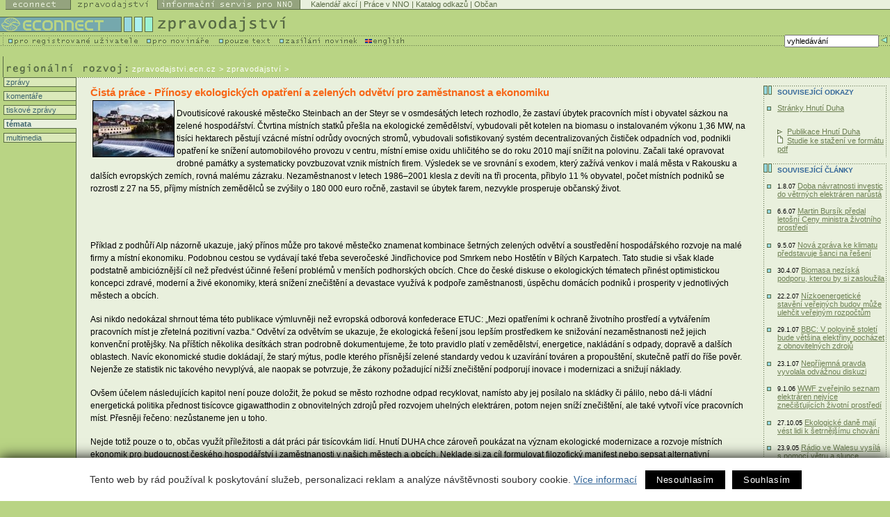

--- FILE ---
content_type: text/html
request_url: https://econnect.ecn.cz/index.stm?apc=zm2064589ox1-1256429&f=r
body_size: 10559
content:
<!DOCTYPE HTML PUBLIC "-//W3C//DTD HTML 4.01 Transitional//EN">
<html>
   <head><link rel="SHORTCUT ICON" href="favicon.ico">

<meta http-equiv="Content-Type" content="text/html; charset=utf-8">
<link rel="stylesheet" href="spolecny.css" type="text/css" media="screen">

<link rel="stylesheet" href="styl.css" type="text/css" media="screen">


<link rel="stylesheet" href="zpr-print.css" type="text/css"  media="print">

<link rel="alternate" type="application/rss+xml" title="Econnect - Zpravodajství" href="https://new.ecn.cz/rss/?id=zpravodajstvi">
<link rel="alternate" type="application/rss+xml" title="Econnect - tiskové zprávy neziskových organizací" href="https://new.ecn.cz/rss/?id=tz">
<link rel="alternate" type="application/rss+xml" title="Econnect - informační servis pro NNO" href="https://new.ecn.cz/rss/?id=nno">
<link rel="alternate" type="application/rss+xml" title="Econnect - novinky z Econnectu" href="https://new.ecn.cz/rss/?id=ecn">
<link rel="alternate" type="application/rss+xml" title="Econnect - Granty - Databáze grantů" href="https://zpravodajstvi.ecn.cz/rss/granty.php">



<title>ECONNECT - zpravodajství   - témata</title>
<meta name="keywords" content="zpravodajství, neziskový sektor, nevládní organizace, občanská společnost, informační technologie, životní prostředí, lidská práva, sociální oblast, gender, regionální rozvoj, internet">
<meta name="description" content="Econnect - portál občanského sektoru - zpravodajství, kalendář akcí, práce v neziskovém sektoru"><script type="text/javascript" src="/ecn_js.php"></script>
<script type="text/javascript" src="https://webservis.ecn.cz/js/lytebox.js"></script>
<script language="JavaScript" type="text/javascript">

<!--
if(document.all) {
	document.writeln("<style type='text/css'>");
	document.writeln(".form{border : 1px #586A44 solid; padding:  0px 3px; font-size: 10px; color: #333333; height: 15px; width: 145px;}");
	document.writeln(".formX{border : 1px #586A44 solid; padding:  0px 3px; font-size: 10px; color: #333333; height: 15px; width: 100px;}")
	document.writeln(".formY{border : 1px #586A44 solid; padding:  0px 3px; font-size: 10px; color: #333333; height: 15px; width: 165px;}")
	document.writeln("</style>");
}
//-->
</script>


<!--AA-Generated-HEAD start-->
<script async src="https://www.googletagmanager.com/gtag/js?id=G-PK4DQ0QRHD"></script>
    <script>
      window.dataLayer = window.dataLayer || [];
      function gtag(){dataLayer.push(arguments);}
      // AA-Generated-GACONSENT - start
var aa_ga_storage = (document.cookie.indexOf('smart-eu-cookies') !== -1 && document.cookie.includes('smart-eu-cookies=1')) ? 'granted' : 'denied';
gtag('consent', 'default', {'ad_storage': aa_ga_storage,'analytics_storage': aa_ga_storage,'personalization_storage': aa_ga_storage,'ad_personalization': aa_ga_storage,'ad_user_data': aa_ga_storage});
// AA-Generated-GACONSENT - end

      gtag('js', new Date());
      gtag('config', 'G-PK4DQ0QRHD');
    </script>
<!--/AA-Generated-HEAD end-->


<!-- Matomo -->
<script>
  var _paq = window._paq = window._paq || [];
  /* tracker methods like "setCustomDimension" should be called before "trackPageView" */
  _paq.push(['trackPageView']);
  _paq.push(['enableLinkTracking']);
  (function() {
    var u="https://webstats.ecn.cz/m/";
    _paq.push(['setTrackerUrl', u+'matomo.php']);
    _paq.push(['setSiteId', '4']);
    var d=document, g=d.createElement('script'), s=d.getElementsByTagName('script')[0];
    g.async=true; g.src=u+'matomo.js'; s.parentNode.insertBefore(g,s);
  })();
</script>
<noscript><p><img src="https://webstats.ecn.cz/m/matomo.php?idsite=4&amp;rec=1" style="border:0;" alt="" /></p></noscript>
<!-- End Matomo Code -->

</head>


<!-- 

Site:

S = m2064589  
F = r   
X = -   
W= z   

-->
<body> <table width="100%" border="0" cellspacing="0" cellpadding="0" class="noprint">
  <tr>
    <td width="1%"><a href="http://ecn.cz/txt_zpravodajstvi.stm"><img src="img/_pix.gif" width="1" height="14" alt="Pouze text - only text" border="0"></a></td>
      <td width="1%"><a href="http://econnect.ecn.cz/"><img src="img/t1_ecn.gif" width="94" height="14" alt="Econnect" border="0"></a></td>
      <td width="1%"><a href="http://zpravodajstvi.ecn.cz"><img src="img/t1_zpr_a.gif" width="125" height="14" alt="Zpravodajství" border="0"></a></td>
      <td width="1%"><a href="http://nno.ecn.cz"><img src="img/t1_nno.gif" width="205" height="14" alt="Informační servis pro NNO" border="0"></a></td>
    <td width="97%" bgcolor="#E9F0DD"> 
        <table width="100%" border="0" cellspacing="0" cellpadding="0">
          <tr> 
            <td><img src="img/_pix.gif" width="3" height="13" alt="-"></td>
            <td bgcolor="#E9F0DD" class="top">
<a href="http://kalendar.ecn.cz" class="top">Kalendář akcí</a> | 
<!-- Adresář; -->
<a href="http://prace.ecn.cz" class="top">Práce v NNO</a> |
<a href="http://www.kormidlo.cz" class="top">Katalog odkazů</a> |

<a href="http://obcan.ecn.cz/" class="top">Občan</a>
      <!-- TOP List -->
      <img src="https://www.toplist.cz/count.asp?ID=17470&logo=blank" width="1" height="1" alt="TOPlist" border="0"> 
      <!-- TOP List -->

           </td>
          </tr>
          <tr> 
            <td bgcolor="#586A44"><img src="img/_pix.gif" width="5" height="1" alt="-"></td>
            <td bgcolor="#586A44"><img src="img/_pix.gif" width="5" height="1" alt="-"></td>
          </tr>
        </table>
    </td>
  </tr>
</table>
<table width="100%" border="0" cellspacing="0" cellpadding="0" class="noprint">
  <tr>
      <td><a href="http://ecn.cz/txt_zpravodajstvi.stm"><img src="img/_pix.gif" width="1" height="10" alt="Pouze text - only text" border="0"></a></td>
  </tr>
</table>
<table width="100%" border="0" cellspacing="0" cellpadding="0" class="noprint">
  <tr> 

    <td width="1%"><a href="https://zpravodajstvi.ecn.cz"><img src="img/t2_title.gif" width="221" height="26" alt="logo Econnectu" border="0"></a></td>
    <td width="99%"><a href="https://zpravodajstvi.ecn.cz"><img src="img/t2_zprav.gif" width="192" height="26" alt="Zpravodajství" border="0"></a></td>
  </tr>
</table>
<table width="100%" border="0" cellspacing="0" cellpadding="0" class="noprint">
  <tr> 
    <td width="1%" valign="top"> 
      <table width="479" border="0" cellspacing="0" cellpadding="0">
        <tr>
          <td width="211" valign="top"><a href="http://podpora.ecn.cz/" onMouseOut="MM_swapImgRestore()" onMouseOver="MM_swapImage('Image94','','img/m1_registr_1.gif',1)"><img name="Image94" border="0" src="img/m1_registr.gif" width="211" height="16" alt="pro registrované uživatele"></a></td>
          <td width="104" valign="top"><a href="http://novinari.ecn.cz/" onMouseOut="MM_swapImgRestore()" onMouseOver="MM_swapImage('press','','img/m1_press_1.gif',1)"><img name="press" border="0" src="img/m1_press.gif" width="104" height="16" alt="pro novináře"></a></td>
          <td valign="top" width="87"><a href="http://zpravodajstvi.ecn.cz/txt_zpravodajstvi.stm" onMouseOut="MM_swapImgRestore()" onMouseOver="MM_swapImage('text','','img/m1_text_1.gif',1)"><img name="text" border="0" src="img/m1_text.gif" width="87" height="16" alt="pouze text"></a></td>
        <td valign="top" width="112"><a href="http://zpravodajstvi.ecn.cz/index.stm?x=93039" onMouseOut="MM_swapImgRestore()" onMouseOver="MM_swapImage('new','','img/m1_new_1.gif',1)"><img name="new" border="0" src="img/m1_new.gif" width="123" height="16"></a></td>
        <td valign="top" width="62"><a href="/index.stm?x=73162"><img src="img/m1_eng.gif" width="62" height="16" alt="English" border="0"></a></td>
        </tr>
      </table>
    </td>
    <td width="90%" align="right" background="img/bg_m1.gif"> 
<!--vyhledavani-->

    
    <form method="get" action="/hledej.stm" name="sf" id="sf">
      <table border="0" cellspacing="0" cellpadding="0">
        <tr><td class="grey10v">
          <input type="hidden" name="conds[0][operator]" value="LIKE">
                                    <input type="hidden" name="conds[0][headline........]" value="1">
                                    <input type="hidden" name="conds[0][abstract........]" value="1">
                                    <input type="hidden" name="slices[0]" value="65636e2e7a707261766f64616a737476">
                                    <input type="hidden" name="slices[1]" value="78b76cb444d6a02c8ea59655411c9930">
                                    <input type="hidden" name="slices[2]" value="65636e2e7a2e6e617a6f72792e612e6b">
                                    <input type="hidden" name="slices[3]" value="65636e2e6e6e6f2e2e2e2e2e2e2e2e2e">
                                    
            <input type="text" name="conds[0][value]" value="vyhledávání" class="form" onFocus="if (this.value == 'vyhledávání') {this.value='';}; return true;">
            
          </td>
          <td valign="top"><input type="image"  src="img/butt_enter.gif" width="16" height="15" border="0" alt="vyhledej"></td>
        </tr>
      </table>
    </form>

          <!--/vyhledavani-->

    </td>
  </tr>
</table>
<!-- zpravodajstvi -->
<!-- filtr - zatrzeni -->
  <table width="100%" border="0" cellspacing="0" cellpadding="0" class="noprint" id="filtr-z">
    <tr> 
      <td><img src="img/sp3.gif" width="5" height="8" alt="-"></td>
      <td> 
        <table border="0" cellspacing="0" cellpadding="0">
          <tr>            <td><img src="img/_pix.gif" width="29" height="8" alt="-" name="a"></td>
            <td><img src="img/_pix.gif" width="122" height="8" alt="-" name="b"></td>
            <td><img src="img/_pix.gif" width="89" height="8" alt="-" name="d"></td>
            <td><img src="img/_pix.gif" width="107" height="8" alt="-" name="c"></td>
            <td><img src="img/_pix.gif" width="51" height="8" alt="-" name="i"></td>
            <td><img src="img/aktiv_5.gif" width="123" height="8" alt="-" name="e"></td>
            <td><img src="img/_pix.gif" width="58" height="8" alt="-" name="f"></td>
            <td><img src="img/_pix.gif" width="112" height="8" alt="-" name="g"></td>
            <td><img src="img/_pix.gif" width="61" height="8" alt="-" name="h"></td>
          </tr>
        </table>
      </td>
    </tr>
  </table>
  <!-- filtr - zatrzeni - konec -->
  <!-- filtr -->
  <table width="100%" border="0" cellspacing="0" cellpadding="0" class="noprint" id="filtr">
    <tr> 
      <td><img src="img/sp_obl.gif" width="5" height="1" alt="-"></td>
      <td bgcolor="#586A44"><img src="img/_pix.gif" width="1" height="1" alt="-"></td>
    </tr>
    <tr> 
      <td><img src="img/sp_obl.gif" width="5" height="12" alt="-"></td>
      <td bgcolor="#E9F0DD"> 
        <table border="0" cellspacing="0" cellpadding="0" bgcolor="#E9F0DD"  width="752">
          <tr> 
            <td width="29"><a href="index.stm?apc=zm2064589rx1--&f=v" onMouseOut="MM_swapImgRestore()" onMouseOver="MM_swapImage('a','','img/r1.gif',1)"><img src="img/oblast1.gif" width="29" height="12" alt="Zpravodajství ze VŠECH oblastí" name="vse" border="0"></a></td>
            <td width="122"><a href="index.stm?apc=zm2064589rx1--&f=z" onMouseOut="MM_swapImgRestore()" onMouseOver="MM_swapImage('b','','img/r2.gif',1)"><img src="img/oblast2.gif" width="122" height="12" alt="Životní prostředí" name="zp" border="0"></a></td>
            <td width="89"><a href="index.stm?apc=zm2064589rx1--&f=l" onMouseOut="MM_swapImgRestore()" onMouseOver="MM_swapImage('d','','img/r4.gif',1)"><img src="img/oblast4.gif" width="89" height="12" alt="Lidská práva" name="lp" border="0"></a></td>
            <td width="107"><a href="index.stm?apc=zm2064589rx1--&f=s" onMouseOut="MM_swapImgRestore()" onMouseOver="MM_swapImage('c','','img/r3.gif',1)"><img src="img/oblast3.gif" width="107" height="12" alt="Sociální oblast" name="so" border="0"></a></td>
            <td width="51"><a href="index.stm?apc=zm2064589rx1--&f=g" onMouseOut="MM_swapImgRestore()" onMouseOver="MM_swapImage('i','','img/r9.gif',1)"><img src="img/oblast9.gif" width="51" height="12" alt="Gender" name="gen" border="0"></a></td>
            <td width="123"><img src="img/oblast5.gif" width="123" height="12" alt="Regionální rozvoj" name="rr" border="0"></td>
            <td width="58"><a href="index.stm?apc=zm2064589rx1--&f=k" onMouseOut="MM_swapImgRestore()" onMouseOver="MM_swapImage('f','','img/r6.gif',1)"><img src="img/oblast6.gif" width="58" height="12" alt="Kultura" name="kul" border="0"></a></td>
            <td width="112"><a href="index.stm?apc=zm2064589rx1--&f=o" onMouseOut="MM_swapImgRestore()" onMouseOver="MM_swapImage('g','','img/r7.gif',1)"><img src="img/oblast7.gif" width="112" height="12" alt="Občanský sektor" name="os" border="0"></a></td>
            <td width="61"><a href="index.stm?apc=zm2064589rx1--&f=i" onMouseOut="MM_swapImgRestore()" onMouseOver="MM_swapImage('h','','img/r8.gif',1)"><img src="img/oblast8.gif" width="61" height="12" alt="Internet" name="in" border="0"></a></td>
          </tr>
        </table>
      </td>
    </tr>
    <tr>
      <td><img src="img/sp_obl.gif" width="5" height="1" alt="-"></td>
      <td bgcolor="#586A44"><img src="img/_pix.gif" width="1" height="1" alt="-"></td>
    </tr>
  </table>
  <!-- / filtr - konec -->
  <!-- cesta a region -->
<table width="100%" border="0" cellspacing="0" cellpadding="0">
    <tr> 
      <td width="1%"><img 
        src="img/t3_reg.gif" alt="Zpravodajství - regionální rozvoj" width="190"
         height="30"></td>
      <td width="60%" valign="bottom"> 
        <table border="0" cellspacing="0" cellpadding="0">
          <tr> 
            <td class="white10v" valign="bottom"> <a href="http://zpravodajstvi.ecn.cz" class="white10v">zpravodajstvi.ecn.cz</a> &gt; zpravodajství&nbsp;&gt;&nbsp;</td>
          </tr>
          <tr> 
            <td><img src="img/_pix.gif" width="5" height="6" alt="-"></td>
          </tr>
        </table>
      </td>
      <!-- region -->
      <td width="40%" valign="middle" align="right"> <form>
        <table border="0" cellspacing="0" cellpadding="0" class="noprint" id="reg-form">
          <tr>
            <td align="right" width="132" class="grey10v">
             
             <select name="vyber region" class="formY" onChange='document.location="/index.stm?apc=zm2064589rx1--&r="+this.options[this.selectedIndex].value'>
              <option value="x"> :: vyber region :: </option>
              <option value="p" > Praha </option>
              <option value="s" > Středočeský kraj </option>
              <option value="j" > Jihočeský kraj </option>
              <option value="e" > Plzeňský kraj </option>
              <option value="k" > Karlovarský kraj </option>
              <option value="u" > Ústecký kraj </option>
              <option value="l" > Liberecký kraj </option>
              <option value="r" > Královéhradecký kraj </option>
              <option value="a" > Pardubický kraj </option>
              <option value="v" > Vysočina </option>
              <option value="i" > Jihomoravský kraj </option>
              <option value="o" > Olomoucký kraj </option>
              <option value="m" > Moravskoslezský kraj </option>
              <option value="z" > Zlínský kraj </option>
              <option value="c" > Česká republika </option>
              <option value="n" > Slovensko </option>
              <option value="w" > Svět </option>
             </select>
            
           </td>
           <td width="5"><img src="img/_pix.gif" width="5" height="5" alt="-"></td>
          </tr>
        </table></form>
      </td>
    </tr>
  </table>
<!-- /cesta a region --><!-- menu-->
<table width="100%" border="0" cellspacing="0" cellpadding="0" summary="layout">
  <tr>
    <td valign="top" id="tdleftmenu">
     <div style="width: 105px;">
      <p class="leftmenu"><a href="index.stm?apc=zm2064589rx1--&s=z">&nbsp;zprávy</a></p>  
      <p class="leftmenu"><a href="index.stm?apc=zm2064589rx1--&s=k">&nbsp;komentáře</a></p>
      <p class="leftmenu"><a href="index.stm?apc=zm2064589rx1--&s=t">&nbsp;tiskové zprávy</a></p>
      <!-- docasne schovano <p class="leftmenu"><a href="index.stm?apc=zm2064589rx1--&s=s">&nbsp;ze světa</a></p>-->
      <p class="leftmenuaktiv"><a href="index.stm?apc=zm2064589rx1--&s=m">&nbsp;témata</a></p>
      <p class="leftmenu"><a href="index.stm?apc=zm2064589rx1--&s=u">&nbsp;multimedia</a></p>	  
     </div>
    </td>
<!-- /menu-->        <td valign="top" id="tdtext">
         <div class="fulltext">
           <h1>Čistá práce - Přínosy ekologických opatření a zelených odvětví pro zaměstnanost a ekonomiku</h1>
             
           <img src="https://aa.ecn.cz/img_upload/c4d4a118b72d287c3f990fed01c9f5db/steinbach_m.jpg"   align="left" vspace="2" hspace="3" border="1" alt="-foto-"> <p>Dvoutisícové rakouské městečko Steinbach an der Steyr se v osmdesátých letech rozhodlo, že zastaví úbytek pracovních míst i obyvatel sázkou na zelené hospodářství. Čtvrtina místních statků přešla na ekologické zemědělství, vybudovali pět kotelen na biomasu o instalovaném výkonu 1,36 MW, na tisíci hektarech pěstují vzácné místní odrůdy ovocných stromů, vybudovali sofistikovaný systém decentralizovaných čističek odpadních vod, podnikli opatření ke snížení automobilového provozu v centru, místní emise oxidu uhličitého se do roku 2010 mají snížit
na polovinu. Začali také opravovat drobné památky a systematicky povzbuzovat vznik místních firem. Výsledek se ve srovnání s exodem, který zažívá venkov i malá města v Rakousku a dalších evropských zemích, rovná malému zázraku. Nezaměstnanost v letech 1986–2001 klesla z devíti na tři procenta, přibylo 11 % obyvatel, počet místních podniků se
rozrostl z 27 na 55, příjmy místních zemědělců se zvýšily o 180 000 euro ročně, zastavil se úbytek farem, nezvykle prosperuje občanský život.</p>

           
           
           <br><br><p>Příklad z podhůří Alp názorně ukazuje, jaký přínos může pro takové městečko znamenat kombinace šetrných zelených odvětví a soustředění hospodářského rozvoje na malé firmy a místní ekonomiku. Podobnou cestou se vydávají také třeba severočeské Jindřichovice pod Smrkem nebo Hostětín v Bílých Karpatech. Tato studie si však klade podstatně
ambicióznější cíl než předvést účinné řešení problémů v menších podhorských obcích. Chce do české diskuse o ekologických tématech přinést optimistickou koncepci zdravé, moderní a živé ekonomiky, která snížení znečištění a devastace využívá k podpoře zaměstnanosti, úspěchu domácích podniků i prosperity v jednotlivých městech a obcích.</p>

<p>Asi nikdo nedokázal shrnout téma této publikace výmluvněji než evropská odborová konfederace ETUC: „Mezi opatřeními k ochraně životního prostředí a vytvářením pracovních míst je zřetelná pozitivní vazba.“ Odvětví za odvětvím se ukazuje, že ekologická řešení jsou lepším prostředkem ke snižování nezaměstnanosti než jejich konvenční protějšky. Na příštích několika desítkách stran podrobně dokumentujeme, že toto pravidlo platí v zemědělství, energetice, nakládání s odpady, dopravě a dalších oblastech. Navíc ekonomické studie dokládají, že starý mýtus, podle kterého přísnější zelené standardy vedou k uzavírání továren a propouštění, skutečně patří do říše pověr. Nejenže ze statistik nic takového nevyplývá, ale naopak se potvrzuje, že zákony požadující nižší znečištění podporují inovace i modernizaci a snižují náklady.</p>

<p>Ovšem účelem následujících kapitol není pouze doložit, že pokud se město rozhodne odpad recyklovat, namísto aby jej posílalo na skládky či pálilo, nebo dá-li vládní energetická politika přednost tisícovce gigawatthodin z obnovitelných zdrojů před rozvojem uhelných elektráren, potom nejen sníží znečištění, ale také vytvoří více pracovních míst. Přesněji řečeno: nezůstaneme jen u toho.</p>

<p>Nejde totiž pouze o to, občas využít příležitosti a dát práci pár tisícovkám lidí. Hnutí DUHA chce zároveň poukázat na význam ekologické modernizace a rozvoje místních ekonomik pro budoucnost českého hospodářství i zaměstnanosti v našich městech a obcích. Neklade si za cíl formulovat filozofický manifest nebo sepsat alternativní ekonomickou
politiku. Studie mapuje výsledky ekonomických a sociálních výzkumů.</p>

<p>Současná česká ekonomika beznadějně zaostává, protože je málo efektivní a spoléhá na obstarožní řešení. Na každou vyrobenou korunu hrubého domácího produktu spotřebujeme téměř dvakrát více energie než v patnáctce zemí dosavadní Evropské unie. Recyklace odpadních surovin je u nás několikanásobně menší než u sousedů v Rakousku a Německu. Domácímu průmyslu dominují těžká výrobní odvětví. Politici v debatách o budoucnosti naší energetiky neskrývaně dávají přednost rozvoji uhelných a jaderných elektráren, zato moderní technologie, jako jsou obnovitelné zdroje energie, pokulhávají vzadu a nadále hrají spíše roli pěkného ekologického experimentu než seriózní součásti průmyslu. A stát každoročně utratí šest miliard korun na dávky v nezaměstnanosti.</p>

<p>Nejde přitom pouze o znečištění nebo ničení krajiny, nýbrž o strukturální zaostávání. Zatímco v Německu, skandinávských zemích, Japonsku, USA nebo Velké Británii výrobci instalují moderní čisté technologie, domácí firmy nanejvýš montují filtry na komíny. Povětšině se jim tedy daří plnit limity vypouštěného znečištění, ale nadále spotřebovává nadměrné množství energie a cenných surovin.</p>

<p>Za poslední necelá dvě desetiletí se mezitím začala dramaticky měnit spotřebitelská kultura. Při rozhodování zákazníků se důležitým faktorem stává kvalita, včetně ohledů na dopady, které má výroba na okolní svět. Zájem o potraviny z ekologického zemědělství, elektřinu z obnovitelných zdrojů, dřevo ze šetrně obhospodařovaných lesů či množství peněz vkládaných do sociálně odpovědných investičních fondů všude okolo raketově stoupá a první vlaštovky se objevují také u nás. Zdejší nabídka se ale těmto trendům zatím nepřizpůsobuje.</p>

<p>Vedle ekologických důsledků – vysokých exhalací oxidu uhličitého a mimořádné spotřeby přírodních zdrojů – se tento přístup podepisuje také na naší hospodářské perspektivě. Vysoké náklady na suroviny a energii, ujíždějící vlak technologické modernizace a propast mezi našimi výrobci a požadavky spotřebitelů tak podkopávají konkurenceschopnost a potažmo i naději, že se podaří vrátit lidi z úřadů práce do zaměstnání. Spíše můžeme očekávat vývoj k horšímu.</p>

<p>Ekologická modernizace, tedy skutečně hluboký a masivní posun od špinavého průmyslu náročného na energii a suroviny k čistým a efektivním technologiím, je první podmínkou obratu. Nedojde k němu přes noc, jde o úkol na desítky let. Průmysl k němu musí koncepčně motivovat změna struktury daní, pravidla ekologické a sociální odpovědnosti velkých společností, lepší zelené standardy a především odpovídající vládní politika.</p>

<p>Taková reforma se podobá otáčení supertankeru. Obrovská loď se otáčí dlouho, pomalu a ztežka – kousek po kousku se posunuje na stranu, zatímco stále ještě pluje dopředu. Je proto potřeba vytrvale držet kormidelní kolo na doraz a nečekat okamžitý výsledek, ale nepolevit.</p>

<p>Ovšem ekologická modernizace ekonomiky sama o sobě přinese sice lepší výsledky domácích výrobců, ale ještě ne nezbytně také oživení do našich měst či obcí. Druhou podmínkou je politika, která si za cíl bude klást prosperující hospodářství tam, kde lidé skutečně žijí, nikoli jen dobré výsledky ve výročních statistikách.</p>

<p>K tomu nestačí investice směřující do několika velkých továren, jako je nová automobilka u Kolína, které zajistí prosperitu – ovšem také totální závislost na jediném odvětví a jediném výrobci – bezprostřednímu okolí. Zbytek země, zejména v menších městech a na venkově, poskytuje často poměrně tristní obrázek skomírajícího hospodářství a vylidňujících se regionů.</p>

<p>Poukaz na úzkou souvislost mezi ekologickým hospodářstvím a rozvojem místních ekonomik je druhým důležitým motivem této studie. Malé firmy, využití lokálních surovin a přírodních zdrojů namísto kamionů křižujících krajinou na tisícikilometrových trasách a spalování tun dovezené ropy, nezávislí výrobci či obchodníci a regionální trhy oživují města a obce a jsou zárukou, že se peníze otáčejí v nich, namísto aby odtékaly pryč.</p>



           <!-- nenalezen zadny clanek -->
           <br><br>
           <p>Někteří politici a lobbisté velkých společností rádi tvrdí, že lepší ochrana našeho zdraví a kvality života před znečištěním nebo devastací krajiny způsobí – bohužel – také vyšší nezaměstnanost. Studie Hnutí Duha založená na desítkách prací a příkladů z řady odvětví přesvědčivě dokládá, že ve skutečnosti platí pravý opak.
</p>
<p>Za prvé empirické výzkumy prokázaly, že vyšší ekologické standardy nemají žádný dopad na pracovní místa ani konkurenceschopnost průmyslu. Někdy dokonce podnikům pomáhají snížit náklady a získat nové trhy inovacemi a efektivnějším využíváním energie i surovin.</p>

<p>Za druhé recyklace, výroba čisté energie, ekologické zemědělství i další zelené sektory vytvoří tisíce nových pracovních příležitostí a přinesou ekonomické oživení do českých měst a obcí.</p>


           <p align="right"><!-- neni ecn-autor --><BR>Vojtěch Kotecký</p>
         </div> 

</td>
<!--pravy sloupec-->      
<td valign="top" id="tdrighttext"> 
<!-- 1ramecek-->
<div class="ramecek">
          <div class="ramecektext"><h3>Související odkazy</h3>
<ul><li><a href="http://hnutiduha.cz/index.php" class="odkaz">Stránky Hnutí Duha</a></li><br><img src="img/ik_.gif" width="14"><a href="http://hnutiduha.cz/index.php?cat=publikace" class="green10_u">Publikace Hnutí Duha</a><br><img src="img/ik_doc.gif" width="14" height="11"><a href="http://hnutiduha.cz/publikace/Cista%20prace.pdf" class="green10_u">Studie ke stažení ve formátu pdf</a></ul>   </div>
</div>
<!-- related -->
<div class="ramecek">
   <div class="ramecektext">
      <h3>Související články</h3>
        <ul>
<li> <small>1.8.07</small> <a href="?x=2021426&amp;apc=zm2064589rx1--" >Doba návratnosti investic do větrných elektráren narůstá</a></li><li> <small>6.6.07</small> <a href="?x=2009877&amp;apc=zm2064589rx1--" >Martin Bursík předal letošní Ceny ministra životního prostředí</a></li><li> <small>9.5.07</small> <a href="?x=2001560&amp;apc=zm2064589rx1--" >Nová zpráva ke klimatu představuje šanci na řešení</a></li><li> <small>30.4.07</small> <a href="?x=1998475&amp;apc=zm2064589rx1--" >Biomasa nezíská podporu, kterou by si zasloužila</a></li><li> <small>22.2.07</small> <a href="?x=1970917&amp;apc=zm2064589rx1--" >Nízkoenergetické stavění veřejných budov může ulehčit veřejným rozpočtům</a></li><li> <small>29.1.07</small> <a href="?x=1963838&amp;apc=zm2064589rx1--" >BBC: V polovině století bude většina elektřiny pocházet z obnovitelných zdrojů</a></li><li> <small>23.1.07</small> <a href="?x=1961945&amp;apc=zm2064589rx1--" >Nepříjemná pravda vyvolala odvážnou diskuzi</a></li><li> <small>9.1.06</small> <a href="?x=1256429&amp;apc=zm2064589rx1--" >WWF zveřejnilo seznam elektráren nejvíce znečišťujících životní prostředí</a></li><li> <small>27.10.05</small> <a href="?x=765343&amp;apc=zm2064589rx1--" >Ekologické daně mají vést lidi k šetrnějšímu chování</a></li><li> <small>23.9.05</small> <a href="?x=623732&amp;apc=zm2064589rx1--" >Rádio ve Walesu vysílá s pomocí větru a slunce</a></li></ul>
</div>
      </div>
<!-- 3ramecek-->
<!-- Nejsou souvicejici tz-->
<!-- 4ramecek-->
<!-- Nejsou souvicejici komentare-->
<!-- autors -->
<!-- Autori nezadani -->
<!-- dalsi ramecky -->
<div class="ramecek">
<div class="ramecektext">
<h3><a href="http://obcan.ecn.cz">Občanská společnost v EU - návod k použití</a></h3>
<table width="100%" border="0" cellspacing="0" cellpadding="0">		
<tr valign="top"> 
                      <td width="1%"><img src="img/li.gif" width="8" height="9"></td>
                      <td class="grey_tm10v" width="99%"><a href="http://obcan.ecn.cz/eu">http://obcan.ecn.cz/eu<br>
                        <img src="/img/obsah/Soc/loga/kostky.gif" border="1" alt="Občanská společnost" width="65" vspace="4" hspace="1"></a></td>
                    </tr>
</table>
Praktické informace jak využít občanská práva v Evropské unii 
<b>Právo vědět - Účast na rozhodování - Rovné příležitosti</b>
				
					



</div>
</div><div class="ramecek">
<div class="ramecektext">
<h3><a href="http://sluzby.ecn.cz/">Služby Econnectu</a></h3>
<img src="img/toolkit.gif" alt="Toolkit" width="58" height="71" class="vlevo"><b>Unavuje</b> 
vás tvorba www stránek&nbsp;v HTML? <br>
Nemá váš webmaster <strong>čas</strong> na jejich aktualizaci? <br>
S publikačním systémem <span style="color: rgb(255, 153, 0);">TOOLKIT</span> 
to zvládnete <strong>SNADNO, RYCHLE A SAMI: </strong><br>
<a href="http://publikacni-system.ecn.cz/?f=wbx">VYZKOUŠEJTE ZDARMA</a>!



</div>
</div><a href="javascript: window.print();" class="tiskni"><img src="img/ik_tisk.gif" alt="vytisknout" width="17" height="14" border="0">vytisknout</a> 
<!-- dalsi ramecky - konec -->
</td>
</tr>
</table>
<style>#filtr, #filtr-z, #reg-form {display:none;}</style> <!-- paticka -->
<div id="paticka"> 
  <div id="patickaright">
    <div class="kontakt"><a href="http://econnect.ecn.cz/index.stm?x=73163">kontakt</a></div>
    <div class="sitemap"><a href="/map.html">mapa&nbsp;stránek</a></div>
	 </div>
  <div id="patickaleft"><a href="http://ecn.cz"><img src="img/_pix.gif" alt="Logo Econnectu" width="95" height="10" border="0"></a> 
    <span style="letter-spacing: 1px;">Easy CONNECTion</span> - snadné spojení 
    mezi lidmi, kteří mění svět</div>
</div>
<div id="copy"><a href="http://webhosting.ecn.cz/" title="webhosting, hosting">Webhosting</a>, <a href="http://webdesign.ecn.cz/" title="webdesign, tvorba www stránek">webdesign</a> a <a href="http://publikacni-system.ecn.cz/"  title="redakční a publikační systém Toolkit">publikační 
  systém Toolkit</a> - <a href="http://econnect.ecn.cz/">Econnect</a><br>
  Econnect,o.s.; Českomalínská 23; 160 00 Praha 6; tel: 224 311 780; <a href="mailto:econnect@ecn.cz">econnect@ecn.cz</a></div>



<!-- /paticka -->

<!--AA-Generated-FOOT start-->
<script async src="https://cdn.jsdelivr.net/gh/honzito/smart-eu-cookies@0.9.2/src/smart-eu-cookies.min.js" integrity="sha384-zoVmFcp060tXD33v8RW5gAyVr8JV6p42dOucvqkNWbXZuJvwQAGhu1Ld9/dSbFXk" crossorigin=anonymous></script>

<!--/AA-Generated-FOOT end-->

</body>
</html>


--- FILE ---
content_type: text/css
request_url: https://econnect.ecn.cz/zpr-print.css
body_size: 832
content:
.top {  font-family: HelveticaCE, Verdana, Arial, Helvetica, sans-serif; font-size: 8pt; color: #586A44; text-decoration: none}
.white10v {  font-family: HelveticaCE, Verdana, Arial, sans-serif; font-size: 8pt; color: #FFFFFF; text-decoration: none; letter-spacing: 1px}
.black10v { font-family: HelveticaCE, Verdana, Arial, sans-serif; font-size: 8pt; color: #333333}
.grey10v { font-family: HelveticaCE, Verdana, Arial, sans-serif; font-size: 8pt; color: #666666; text-decoration: none}
.grey10vb { font-family: HelveticaCE, Verdana, Arial, sans-serif; font-size: 8pt; color: #666666; text-decoration: none; font-weight: bold}
.blue12v {  font-family: HelveticaCE, Verdana, Arial, sans-serif; font-size: 12px; color: #4A7A86}
.blue12v_none {  font-family: HelveticaCE, Verdana, Arial, sans-serif; font-size: 12px; color: #4A7A86; text-decoration: none}
.green10v { font-family: HelveticaCE, Verdana, Arial, sans-serif; font-size: 8pt; color: #6D7F53; text-decoration: none}
.black12h { font-family: Geneva, Arial, Helvetica, san-serif; font-size: 12px; color: #000000}
.grey_tm10v {  font-family: HelveticaCE, Verdana, Arial, Helvetica, sans-serif; font-size: 8pt; color: #333333}
.black12v { font-family: HelveticaCE, Verdana, Arial, Helvetica, sans-serif; font-size: 12px; color: #333333 }
.blue14v { font-family: HelveticaCE, Verdana, Arial, sans-serif; font-size: 14px; color: #4A7A86; font-weight: bold}
.blue12v_t {  font-family: HelveticaCE, Verdana, Arial, sans-serif; font-size: 12px; color: #4A7A86; letter-spacing: 1px}
.blue10v { font-family: HelveticaCE, Verdana, Arial, sans-serif; font-size: 8pt; color: #4A7A86}
.blue10v_u { font-family: HelveticaCE, Verdana, Arial, sans-serif; font-size: 8pt; color: #4A7A86; text-decoration: none}
.test {  font-family: HelveticaCE, Verdana, Arial, Helvetica, sans-serif; font-size: 8pt; color: #333333; height: 15px; width: 120px; padding-top: 0px; padding-right: 3px; padding-bottom: 0px; padding-left: 3px; border: #586A44; border-style: solid; border-top-width: 1px; border-right-width: 1px; border-bottom-width: 1px; border-left-width: 1px; margin-top: 0px; margin-right: 0px; margin-bottom: 0px; margin-left: 0px}
.green10_u { font-family: HelveticaCE, Verdana, Arial, sans-serif; font-size: 8pt; color: #6D7F53}
.ultra12v { font-family: HelveticaCE, Verdana, Arial, sans-serif; font-size: 14px; color: #7579AD}
.green12v { font-family: HelveticaCE, Verdana, Arial, sans-serif; font-size: 13px; color: #586A44; font-weight: normal}
h1 {  font-family: HelveticaCE, Verdana, Arial, Helvetica, sans-serif; font-size: 18px; font-weight: normal; color: #586A44}
h2 {  font-family: HelveticaCE, Verdana, Arial, Helvetica, sans-serif; font-size: 16px; font-weight: normal; color: #F76E22}
h3 {  font-family: HelveticaCE, Verdana, Arial, Helvetica, sans-serif; font-size: 13px; font-weight: normal; color: #FF3300; margin: 0px; padding: 0px; padding-bottom: 3px;}
.green12kap { font-family: HelveticaCE, Verdana, Arial, sans-serif; font-size: 13px; color: #586A44; font-weight: bold }
.green13kap { font-family: HelveticaCE, Verdana, Arial, sans-serif; font-size: 14px; color: #6D7F53; font-weight: bold }
.diskuse {  font-family: HelveticaCE, Verdana, Arial, Helvetica, sans-serif; font-size: 12px; font-weight: bold; color: #A2C75C}
.red {  font-family: HelveticaCE, Verdana, Arial, Helvetica, sans-serif; font-size: 13px; color: #FF3300}

#ticker {
    font-family: HelveticaCE, Verdana, Arial, Helvetica, sans-serif;
    font-size: 8pt;
    background-color:white;
    color: #CC0000;
    padding: 1px 3px 2px 3px;
    border-top: 1px solid #586A44;
    border-bottom: 1px solid #586A44;
}

a.vyz {
    font-weight: normal;
    font-size: 10px;
    color: #CC0000;
}

.discbuttons { font-family: HelveticaCE, Verdana, Arial, sans-serif; font-size: 10px; color: #333333}

li { list-style-type: square; list-style-image: url(img/orange/li.gif); margin-right: 0px; margin-bottom: 6px}
h2 { font-family: HelveticaCE, Verdana, Arial, Helvetica, sans-serif; font-size: 14px; color: #FF3300; margin-bottom: 10px; padding-bottom: 0px; letter-spacing: 1px; font-weight: normal}
ul { margin-left: 16px; margin-top: 0px; margin-right: 0px; margin-bottom: 0px; padding-top: 0px; padding-right: 0px; padding-bottom: 0px; padding-left: 0px}
b { color: #4A7A86; font-weight: normal}
i { font-family: HelveticaCE, Verdana, Arial, Helvetica, sans-serif; font-size: 10px; letter-spacing: 1px; font-style: normal; color: #4F4F4F}
em { font-family: HelveticaCE, Arial, Helvetica, sans-serif; color: #333333}
strong { color: #336699; font-size: 12px; font-family: HelveticaCE, Verdana, Arial, Helvetica, sans-serif; font-weight: normal; letter-spacing: 1px;}
blockquote {  margin-left: 25px; margin-top: 5px}
hr {  color: #999999; height: 1px}
DIV {text-align : left;}

.html_tag {	color: Navy;}
.html_string {color: Blue;}
.php { background-color: #E9E9E9;	color: black;	font-family : "Courier New", Courier, monospace; font-size: small;}
.php_delimiter { color: Red;}
.php_comment { color: Green;}
.php_constant {	color: Blue;}
.php_variable {	color: Black;	font-weight : bold;}
.php_function {	color : Navy;	font-weight : bold;}
.php_number {	color: Green;}
.php_operator {	color: Navy; font-weight: bold;}
.php_resword { color: Blue;	font-weight: bold;}
.php_string {	color : Teal;}

.noprint { display: none; }